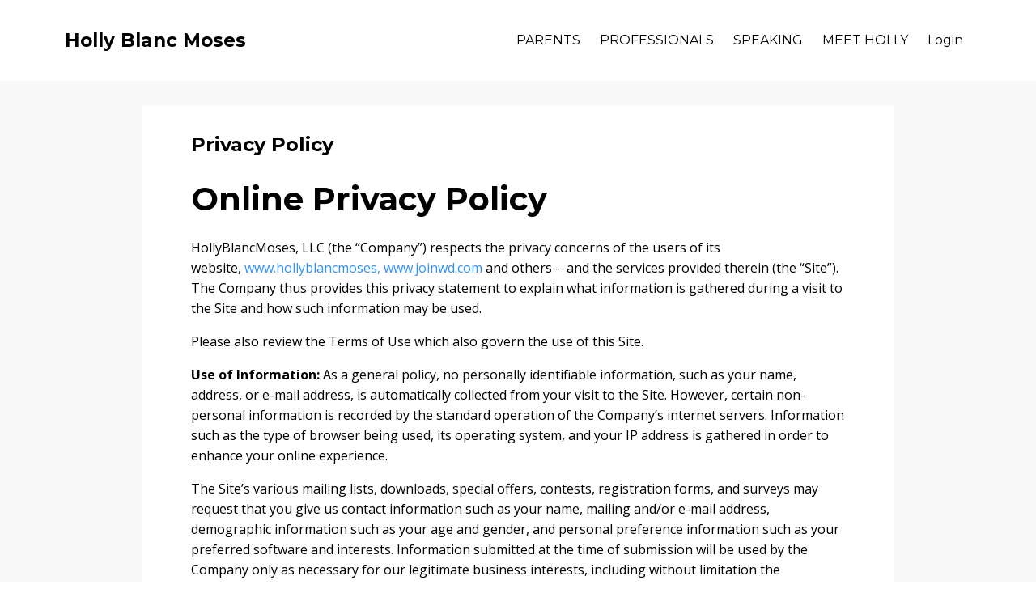

--- FILE ---
content_type: text/html; charset=utf-8
request_url: https://www.hollyblancmoses.com/pages/privacy-policy
body_size: 8933
content:
<!DOCTYPE html>
<html lang="en">
  <head>

    <!-- Title and description ================================================== -->
    
              <meta name="csrf-param" content="authenticity_token">
              <meta name="csrf-token" content="/rpiqPt5FnOX0ZtW2ibqeDp2iioO+6VulM/TfnlWsi74Z724qdtTv1PvtdzUNshHHoCu4lOyxSgzSQ1SsbK9lw==">
            
    <title>
      
        Privacy Policy
      
    </title>
    <meta charset="utf-8" />
    <meta content="IE=edge,chrome=1" http-equiv="X-UA-Compatible">
    <meta name="viewport" content="width=device-width, initial-scale=1, maximum-scale=1, user-scalable=no">
    

    <!-- Helpers ================================================== -->
    <meta property="og:type" content="website">
<meta property="og:url" content="https://www.hollyblancmoses.com/pages/privacy-policy">
<meta name="twitter:card" content="summary_large_image">

<meta property="og:title" content="Privacy Policy">
<meta name="twitter:title" content="Privacy Policy">




    <link href="https://kajabi-storefronts-production.kajabi-cdn.com/kajabi-storefronts-production/themes/297228/assets/favicon.png?1685731153260958?v=2" rel="shortcut icon" />
    <link rel="canonical" href="https://www.hollyblancmoses.com/pages/privacy-policy" />

    <!-- CSS ================================================== -->
    <link rel="stylesheet" href="https://maxcdn.bootstrapcdn.com/bootstrap/4.0.0-alpha.4/css/bootstrap.min.css" integrity="sha384-2hfp1SzUoho7/TsGGGDaFdsuuDL0LX2hnUp6VkX3CUQ2K4K+xjboZdsXyp4oUHZj" crossorigin="anonymous">
    <link rel="stylesheet" href="https://maxcdn.bootstrapcdn.com/font-awesome/4.5.0/css/font-awesome.min.css">
    
      <link href="//fonts.googleapis.com/css?family=Open+Sans:400,700,400italic,700italic|Montserrat:400,700,400italic,700italic" rel="stylesheet" type="text/css">
    
    <link rel="stylesheet" media="screen" href="https://kajabi-app-assets.kajabi-cdn.com/assets/core-0d125629e028a5a14579c81397830a1acd5cf5a9f3ec2d0de19efb9b0795fb03.css" />
    <link rel="stylesheet" media="screen" href="https://kajabi-storefronts-production.kajabi-cdn.com/kajabi-storefronts-production/themes/297228/assets/styles.css?1685731153260958" />
    <link rel="stylesheet" media="screen" href="https://kajabi-storefronts-production.kajabi-cdn.com/kajabi-storefronts-production/themes/297228/assets/overrides.css?1685731153260958" />

    <!-- Full Bleed Or Container ================================================== -->
    

    <!-- Header hook ================================================== -->
    <script type="text/javascript">
  var Kajabi = Kajabi || {};
</script>
<script type="text/javascript">
  Kajabi.currentSiteUser = {
    "id" : "-1",
    "type" : "Guest",
    "contactId" : "",
  };
</script>
<script type="text/javascript">
  Kajabi.theme = {
    activeThemeName: "Coaching",
    previewThemeId: null,
    editor: false
  };
</script>
<meta name="turbo-prefetch" content="false">
<!-- Facebook Pixel Code -->
<script>
  !function(f,b,e,v,n,t,s)
  {if(f.fbq)return;n=f.fbq=function(){n.callMethod?
  n.callMethod.apply(n,arguments):n.queue.push(arguments)};
  if(!f._fbq)f._fbq=n;n.push=n;n.loaded=!0;n.version='2.0';
  n.queue=[];t=b.createElement(e);t.async=!0;
  t.src=v;s=b.getElementsByTagName(e)[0];
  s.parentNode.insertBefore(t,s)}(window, document,'script',
  'https://connect.facebook.net/en_US/fbevents.js');
  fbq('init', '338588986478626');
  fbq('track', 'PageView');
</script>
<noscript><img height="1" width="1" style="display:none"
  src="https://www.facebook.com/tr?id=338588986478626&ev=PageView&noscript=1"
/></noscript>
<!-- End Facebook Pixel Code --><!-- Deadline Funnel --><script type="text/javascript" data-cfasync="false">function SendUrlToDeadlineFunnel(e){var r,t,c,a,h,n,o,A,i = "ABCDEFGHIJKLMNOPQRSTUVWXYZabcdefghijklmnopqrstuvwxyz0123456789+/=",d=0,l=0,s="",u=[];if(!e)return e;do r=e.charCodeAt(d++),t=e.charCodeAt(d++),c=e.charCodeAt(d++),A=r<<16|t<<8|c,a=A>>18&63,h=A>>12&63,n=A>>6&63,o=63&A,u[l++]=i.charAt(a)+i.charAt(h)+i.charAt(n)+i.charAt(o);while(d<e.length);s=u.join("");var C=e.length%3;var decoded = (C?s.slice(0,C-3):s)+"===".slice(C||3);decoded = decoded.replace("+", "-");decoded = decoded.replace("/", "_");return decoded;} var url = SendUrlToDeadlineFunnel(location.href); var parentUrlValue;try {parentUrlValue = window.parent.location.href;} catch(err) {if(err.name === "SecurityError") {parentUrlValue = document.referrer;}}var parentUrl = (parent !== window) ? ("/" + SendUrlToDeadlineFunnel(parentUrlValue)) : "";(function() {var s = document.createElement("script");s.type = "text/javascript";s.async = true;s.setAttribute("data-scriptid", "dfunifiedcode");s.src ="https://a.deadlinefunnel.com/unified/reactunified.bundle.js?userIdHash=eyJpdiI6IlBlM25UT1ZKempUQ3dVNm83ZHZmZFE9PSIsInZhbHVlIjoiTUNOUTd0MWFcLzFCbzA1dCtKTFV2bnc9PSIsIm1hYyI6IjE4MzA3MzAyNDM1NTI0ZGFmMDc4ODNmMjJlNDQ3ZWQxNGI3NWRmZWIzNTU3MWVkMjk2ZDg5MjA4MDlhZTU0N2MifQ==&pageFromUrl="+url+"&parentPageFromUrl="+parentUrl;var s2 = document.getElementsByTagName("script")[0];s2.parentNode.insertBefore(s, s2);})();</script><!-- End Deadline Funnel --><style type="text/css">
  #editor-overlay {
    display: none;
    border-color: #2E91FC;
    position: absolute;
    background-color: rgba(46,145,252,0.05);
    border-style: dashed;
    border-width: 3px;
    border-radius: 3px;
    pointer-events: none;
    cursor: pointer;
    z-index: 10000000000;
  }
  .editor-overlay-button {
    color: white;
    background: #2E91FC;
    border-radius: 2px;
    font-size: 13px;
    margin-inline-start: -24px;
    margin-block-start: -12px;
    padding-block: 3px;
    padding-inline: 10px;
    text-transform:uppercase;
    font-weight:bold;
    letter-spacing:1.5px;

    left: 50%;
    top: 50%;
    position: absolute;
  }
</style>
<script src="https://kajabi-app-assets.kajabi-cdn.com/vite/assets/track_analytics-999259ad.js" crossorigin="anonymous" type="module"></script><link rel="modulepreload" href="https://kajabi-app-assets.kajabi-cdn.com/vite/assets/stimulus-576c66eb.js" as="script" crossorigin="anonymous">
<link rel="modulepreload" href="https://kajabi-app-assets.kajabi-cdn.com/vite/assets/track_product_analytics-9c66ca0a.js" as="script" crossorigin="anonymous">
<link rel="modulepreload" href="https://kajabi-app-assets.kajabi-cdn.com/vite/assets/stimulus-e54d982b.js" as="script" crossorigin="anonymous">
<link rel="modulepreload" href="https://kajabi-app-assets.kajabi-cdn.com/vite/assets/trackProductAnalytics-3d5f89d8.js" as="script" crossorigin="anonymous">      <script type="text/javascript">
        if (typeof (window.rudderanalytics) === "undefined") {
          !function(){"use strict";window.RudderSnippetVersion="3.0.3";var sdkBaseUrl="https://cdn.rudderlabs.com/v3"
          ;var sdkName="rsa.min.js";var asyncScript=true;window.rudderAnalyticsBuildType="legacy",window.rudderanalytics=[]
          ;var e=["setDefaultInstanceKey","load","ready","page","track","identify","alias","group","reset","setAnonymousId","startSession","endSession","consent"]
          ;for(var n=0;n<e.length;n++){var t=e[n];window.rudderanalytics[t]=function(e){return function(){
          window.rudderanalytics.push([e].concat(Array.prototype.slice.call(arguments)))}}(t)}try{
          new Function('return import("")'),window.rudderAnalyticsBuildType="modern"}catch(a){}
          if(window.rudderAnalyticsMount=function(){
          "undefined"==typeof globalThis&&(Object.defineProperty(Object.prototype,"__globalThis_magic__",{get:function get(){
          return this},configurable:true}),__globalThis_magic__.globalThis=__globalThis_magic__,
          delete Object.prototype.__globalThis_magic__);var e=document.createElement("script")
          ;e.src="".concat(sdkBaseUrl,"/").concat(window.rudderAnalyticsBuildType,"/").concat(sdkName),e.async=asyncScript,
          document.head?document.head.appendChild(e):document.body.appendChild(e)
          },"undefined"==typeof Promise||"undefined"==typeof globalThis){var d=document.createElement("script")
          ;d.src="https://polyfill-fastly.io/v3/polyfill.min.js?version=3.111.0&features=Symbol%2CPromise&callback=rudderAnalyticsMount",
          d.async=asyncScript,document.head?document.head.appendChild(d):document.body.appendChild(d)}else{
          window.rudderAnalyticsMount()}window.rudderanalytics.load("2apYBMHHHWpiGqicceKmzPebApa","https://kajabiaarnyhwq.dataplane.rudderstack.com",{})}();
        }
      </script>
      <script type="text/javascript">
        if (typeof (window.rudderanalytics) !== "undefined") {
          rudderanalytics.page({"account_id":"18453","site_id":"19624"});
        }
      </script>
      <script type="text/javascript">
        if (typeof (window.rudderanalytics) !== "undefined") {
          (function () {
            function AnalyticsClickHandler (event) {
              const targetEl = event.target.closest('a') || event.target.closest('button');
              if (targetEl) {
                rudderanalytics.track('Site Link Clicked', Object.assign(
                  {"account_id":"18453","site_id":"19624"},
                  {
                    link_text: targetEl.textContent.trim(),
                    link_href: targetEl.href,
                    tag_name: targetEl.tagName,
                  }
                ));
              }
            };
            document.addEventListener('click', AnalyticsClickHandler);
          })();
        }
      </script>
<script>
!function(f,b,e,v,n,t,s){if(f.fbq)return;n=f.fbq=function(){n.callMethod?
n.callMethod.apply(n,arguments):n.queue.push(arguments)};if(!f._fbq)f._fbq=n;
n.push=n;n.loaded=!0;n.version='2.0';n.agent='plkajabi';n.queue=[];t=b.createElement(e);t.async=!0;
t.src=v;s=b.getElementsByTagName(e)[0];s.parentNode.insertBefore(t,s)}(window,
                                                                      document,'script','https://connect.facebook.net/en_US/fbevents.js');


fbq('init', '1614157172534681');
fbq('track', "PageView");</script>
<noscript><img height="1" width="1" style="display:none"
src="https://www.facebook.com/tr?id=1614157172534681&ev=PageView&noscript=1"
/></noscript>
<meta name='site_locale' content='en'><style type="text/css">
  /* Font Awesome 4 */
  .fa.fa-twitter{
    font-family:sans-serif;
  }
  .fa.fa-twitter::before{
    content:"𝕏";
    font-size:1.2em;
  }

  /* Font Awesome 5 */
  .fab.fa-twitter{
    font-family:sans-serif;
  }
  .fab.fa-twitter::before{
    content:"𝕏";
    font-size:1.2em;
  }
</style>
<link rel="stylesheet" href="https://cdn.jsdelivr.net/npm/@kajabi-ui/styles@1.0.4/dist/kajabi_products/kajabi_products.css" />
<script type="module" src="https://cdn.jsdelivr.net/npm/@pine-ds/core@3.14.0/dist/pine-core/pine-core.esm.js"></script>
<script nomodule src="https://cdn.jsdelivr.net/npm/@pine-ds/core@3.14.0/dist/pine-core/index.esm.js"></script>

  </head>
  <body>
    <div class="container container--main">
      <div class="content-wrap">
        <div id="section-header" data-section-id="header"><!-- Header Variables -->



















<!-- KJB Settings Variables -->





<style>
  .header {
    background: #fff;
  }
  
  .header .logo--text, .header--left .header-menu a {
    line-height: 40px;
  }
  .header .logo--image {
    height: 40px;
  }
  .header .logo img {
    max-height: 40px;
  }
  .announcement {
      background: #2e91fc;
      color: #fff;
    }
  /*============================================================================
    #Header User Menu Styles
  ==============================================================================*/
  .header .user__dropdown {
    background: #fff;
    top: 71px;
  }
  .header--center .user__dropdown {
    top: 50px;
  }
  
  /*============================================================================
    #Header Responsive Styles
  ==============================================================================*/
  @media (max-width: 767px) {
    .header .logo--text {
      line-height: 40px;
    }
    .header .logo--image {
      max-height: 40px;
    }
    .header .logo img {
      max-height: 40px;
    }
    .header .header-ham {
      top: 20px;
    }
  }
</style>



  <!-- Announcement Variables -->






<!-- KJB Settings Variables -->


<style>
  .announcement {
    background: #2e91fc;
    color: #fff;
  }
  a.announcement:hover {
    color: #fff;
  }
</style>



  <div class="header header--light header--left" kjb-settings-id="sections_header_settings_background_color">
    <div class="container">
      
        <h1 class="logo logo--text">
          <a href="/" kjb-settings-id="sections_header_settings_logo_text">
            Holly Blanc Moses
          </a>
        </h1>
      
      
        <div class="header-ham">
          <span></span>
          <span></span>
          <span></span>
        </div>
      
      <div kjb-settings-id="sections_header_settings_menu" class="header-menu">
        
          
            <a href="https://holly-moses.mykajabi.com/parents">PARENTS</a>
          
            <a href="https://holly-moses.mykajabi.com/professionals">PROFESSIONALS</a>
          
            <a href="https://holly-moses.mykajabi.com/speaking">SPEAKING</a>
          
            <a href="https://holly-moses.mykajabi.com/meet-holly-2119b6d4-b733-46d1-9a7b-bab1ec635543">MEET HOLLY</a>
          
        
        
        <!-- User Dropdown Variables -->





<!-- KJB Settings Variables -->






  <span kjb-settings-id="sections_header_settings_language_login"><a href="/login">Login</a></span>


      </div>
    </div>
  </div>


</div>
        


        <div id="" class="section section--global section--page">
  <div class="container">
    <div class="row">
      <div class="col-sm-10">
        <div class="panel">
          <div class="panel__body fluid-video">
            <h1 class="page__title">Privacy Policy</h1>
            <h1>Online Privacy Policy</h1>
<p>HollyBlancMoses, LLC (the &ldquo;Company&rdquo;) respects the privacy concerns of the users of its website,&nbsp;<a href="http://www.hollyblancmoses,">www.hollyblancmoses,</a>&nbsp;<a href="http://www.joinwd.com">www.joinwd.com</a>&nbsp;and others -&nbsp; and the services provided therein (the &ldquo;Site&rdquo;). The Company thus provides this privacy statement to explain what information is gathered during a visit to the Site and how such information may be used.</p>
<p>Please also review the Terms of Use which also govern the use of this Site.</p>
<p><strong>Use of Information:</strong> As a general policy, no personally identifiable information, such as your name, address, or e-mail address, is automatically collected from your visit to the Site. However, certain non-personal information is recorded by the standard operation of the Company&rsquo;s internet servers. Information such as the type of browser being used, its operating system, and your IP address is gathered in order to enhance your online experience.</p>
<p>The Site&rsquo;s various mailing lists, downloads, special offers, contests, registration forms, and surveys may request that you give us contact information such as your name, mailing and/or e-mail address, demographic information such as your age and gender, and personal preference information such as your preferred software and interests. Information submitted at the time of submission will be used by the Company only as necessary for our legitimate business interests, including without limitation the improvement of our products, services and the contents of the Site. The Company may also share such information with our business and promotional partners to further those interests. Personally, identifiable information is never sold or leased to any third parties. With your permission, we may use your contact information to send you information about our company and products. You may always opt-out of receiving future mailings as provided below. The Company does not store any credit card information it may receive in regard to a specific transaction and/or billing arrangement except as necessary to complete and satisfy its rights and obligations with regard to such transaction, billing arrangement, and/or as otherwise authorized by a user.</p>
<p>The Company may disclose user information in special cases when we have reason to believe that disclosing this information is necessary to identify, contact or bring legal action against someone who may be causing injury to or interference (either intentionally or unintentionally) with the Company&rsquo;s rights or property, other users of the Site, or anyone else that could be harmed by such activities.</p>
<p><strong>Children Age 18 and Under:</strong> The Company recognizes the special obligation to protect personally identifiable information obtained from children age 18 and under. AS SUCH, IF YOU ARE 18 YEARS OLD OR YOUNGER, THE COMPANY REQUESTS THAT YOU NOT SUBMIT ANY PERSONAL INFORMATION TO THE SITE OR TO THE COMPANY. If the Company discovers that a child age 17 or younger has signed up on the Site or provided us with personally identifiable information, we will delete that child&rsquo;s identifiable information from our records.</p>
<p>The Company nonetheless encourages parents to go online with their kids. Here are a few tips to help make a child&rsquo;s online experience safer:</p>
<ol>
<li>Teach kids never to give personal information, unless supervised by a parent or responsible adult. Includes name, address, phone, school, etc.</li>
<li>Know the sites your kids are visiting and which sites are appropriate.</li>
<li>Look for Website privacy policies. Know how your child&rsquo;s information is treated.</li>
<li>Check out the FTC&rsquo;s site for more tips on protecting children's privacy online</li>
</ol>
<p><strong>Use of Cookies:</strong> Cookies are pieces of information that a website transfers to an individual&rsquo;s computer hard drive for record-keeping purposes. Cookies make using our Site easier by, among other things, saving your passwords and preferences for you. These cookies are restricted for use only on our Site, and do not transfer any personal information to any other party. Most browsers are initially set up to accept cookies. You can, however, reset your browser to refuse all cookies or indicate when a cookie is being sent. Please consult the technical information relevant to your browser for instructions. If you choose to disable your cookies setting or refuse to accept a cookie, some parts of the Site may not function properly or may be considerably slower.</p>
<p>Company uses the following cookies on the Site:</p>
<table class="table table-bordered">
<thead>
<tr>
<th>Cookie</th>
<th>Name</th>
<th>Purpose</th>
</tr>
</thead>
<tbody>
<tr>
<td>_kjb_session</td>
<td>Kajabi session cookie</td>
<td>Tracks your active admin session so you don't need to re-login</td>
</tr>
<tr>
<td>kjba</td>
<td>Kajabi affiliate token</td>
<td>Tracks which affiliate has referred an offer purchase</td>
</tr>
<tr>
<td>_abv</td>
<td>Admin bar hidden</td>
<td>Tracks whether the user wishes their admin previewing bar to be hidden</td>
</tr>
</tbody>
</table>
<p><strong>Malware/Spyware/Viruses:</strong> Neither the Company nor the Site knowingly permit the use of malware, spyware, viruses, and/or other similar types of software.</p>
<p><strong>Links to External Sites:</strong> The Company is not responsible for the content or practices of third party websites that may be linked to the Site. The Company is also not responsible for any information that you might share with such linked websites. You should refer to each website&rsquo;s respective privacy policy and practices prior to disclosing any information.</p>
<p><strong>Bulletin Boards and Chat Areas:</strong> Guests of the Site are solely responsible for the content of messages they post on the Company&rsquo;s forums, such as chat rooms and bulletin boards. Users should be aware that when they voluntarily disclose personal information (e.g., user name, e-mail address, phone number) on the bulletin boards or in the chat areas, that information can be collected and used by others and may result in unsolicited messages from other people. You are responsible for the personal information you choose to submit in these instances. Please take care when using these features. Choice/Opt-Out: The Site may provide you the opportunity to opt-in to receive communications from us at the point where we request information about you. You always have the option of removing your name from any e-mail list in order to discontinue any such future communications. In order to ensure immediate removal from any list, please follow the specific instructions set forth within the communications you receive from the Company which you no longer wish to receive. If you are unsuccessful in completing the instructions specified in any such communication, please e-mail us at <a href="/cdn-cgi/l/email-protection#7b080e0b0b14090f3b131417170219171a15181614081e0855181416"><span class="__cf_email__" data-cfemail="d5a6a0a5a5baa7a195bdbab9b9acb7b9b4bbb6b8baa6b0a6fbb6bab8">[email&#160;protected]</span></a> , including a copy of the undesired email attached to the request, and state you wish to be removed from the mailing list.</p>
<p><strong>Contact Information for Complaints or Concerns:</strong> If you have any complaints or concerns about the Company or about this privacy statement, please contact:</p>
<p>Via email: <a href="/cdn-cgi/l/email-protection" class="__cf_email__" data-cfemail="b6c5c3c6c6d9c4c2f6ded9dadacfd4dad7d8d5dbd9c5d3c598d5d9db">[email&#160;protected]</a></p>
<p>or</p>
<p>Via regular mail:&nbsp;Holly Blanc Moses, 13200 Strickland Rd, Ste 107, Raleigh, NC 27613</p>
<p>Information provided by you via general e-mail inquiries to the Company such as your e-mail address is used only to respond to your inquiries in the ordinary course of business, and is never shared with third parties.</p>
<p><strong>Security:</strong> Security for all personally identifiable information is extremely important to us. Unfortunately, no data transmission over the internet can be guaranteed to be 100% secure. As a result, while we strive to protect your personal information, The Company cannot ensure or warrant the security of any information you transmit via the internet. By transmitting any such information to the Company, you accept that you do so at your own risk.</p>
<p><strong>Your Acceptance of These Terms:</strong> By using the Site, you accept the policies and restrictions set forth in this Online Privacy Policy. If you do not agree to this policy, please do not use the Site. This Online Privacy Policy may be revised from time to time by updating this posting. You are bound by any such revisions and should therefore periodically visit this page to review the then current Online Privacy Policy to which you are bound.</p>
<p>Last Updated:&nbsp;June 16, 2018</p>
          </div>
        </div>
      </div>
    </div>
  </div>
</div>
        <div id="section-footer" data-section-id="footer">


<style>
  .container--main {
    background: #272d34;
  }
  .footer {
    background: #272d34;
  }
  
</style>

  <footer class="footer footer--dark footer--left" kjb-settings-id="sections_footer_settings_background_color">
    <div class="container">
      <div class="footer__text-container">
        
          <img src="https://kajabi-storefronts-production.kajabi-cdn.com/kajabi-storefronts-production/themes/297228/settings_images/WHYuhnPS4SeR7xdmPwhw_Website_logo_H.png" class="logo footer__logo" kjb-settings-id="sections_footer_settings_logo"/>
        
        
          <span kjb-settings-id="sections_footer_settings_copyright" class="footer__copyright">&copy; 2026 HollyBlancMoses, LLC</span>
        
        
          <div class="footer__powered-by">
            <a target="_blank" rel="nofollow noopener" href="https://app.kajabi.com/r/8noFwuCz?powered_by=true">Powered by Kajabi</a>
          </div>
        
        
          <div kjb-settings-id="sections_footer_settings_menu" class="footer__menu">
            
              <a class="footer__menu-item" href="https://www.hollyblancmoses.com/pages/terms">Terms</a>
            
              <a class="footer__menu-item" href="https://www.hollyblancmoses.com/pages/privacy-policy">Privacy</a>
            
          </div>
        
      </div>
      <!-- Section Variables -->






















<!-- KJB Settings Variables -->

















<style>
  .footer .social-icons__icon,
  .footer .social-icons__icon:hover {
    color: #ffffff;
  }
  .footer .social-icons--round .social-icons__icon ,
  .footer .social-icons--square .social-icons__icon {
    background-color: #2e91fc;
  }
</style>


  <div class="social-icons social-icons--none social-icons--left">
    <div class="social-icons__row">
      
        <a class="social-icons__icon fa fa-facebook" href="https://www.facebook.com/groups/WiredDifferentlyGroup/" kjb-settings-id="sections_footer_settings_social_icon_link_facebook"></a>
      
      
        <a class="social-icons__icon fa fa-twitter" href="https://twitter.com/HollyBMoses" kjb-settings-id="sections_footer_settings_social_icon_link_twitter"></a>
      
      
        <a class="social-icons__icon fa fa-instagram" href="https://www.instagram.com/hollyblancmoses/" kjb-settings-id="sections_footer_settings_social_icon_link_instagram"></a>
      
      
        <a class="social-icons__icon fa fa-youtube" href="https://www.youtube.com/channel/UCPB3R3sOjuAk2epduIY6FRw/featured?view_as=subscriber" kjb-settings-id="sections_footer_settings_social_icon_link_youtube"></a>
      
      
        <a class="social-icons__icon fa fa-pinterest" href="https://www.pinterest.com/hollyblancmoses/" kjb-settings-id="sections_footer_settings_social_icon_link_pinterest"></a>
      
      
      
      
      
      
      
      
      
      
      
      
    </div>
  </div>


    </div>
  </footer>


</div>
      </div>
    </div>
    
      <div id="section-pop_exit" data-section-id="pop_exit">

  





</div>
    
    <div id="section-pop_two_step" data-section-id="pop_two_step">







<style>
  #two-step {
    display: none;
    /*============================================================================
      #Background Color Override
    ==============================================================================*/
    background: #fff;
    
      /*============================================================================
        #Text Color Override
      ==============================================================================*/
      color: ;
    
  }
</style>

<div id="two-step" class="pop pop--light">
  <a class="pop__close">
    Close
  </a>
  <div class="pop__content">
    <div class="pop__inner">
      <div class="pop__body">
        
          <div class="block--1492725498873">
            
                




<style>
  .block--1492725498873 .progress-wrapper .progress-bar {
    width: 50%;
    background-color: #2e91fc;
  }
  .block--1492725498873 .progress-wrapper .progress {
    background-color: #f9f9f9;
  }
</style>

<div class="progress-wrapper" kjb-settings-id="sections_pop_two_step_blocks_1492725498873_settings_show_progress">
  <p class="progress-percent" kjb-settings-id="sections_pop_two_step_blocks_1492725498873_settings_progress_text">50% Complete</p>
  <div class="progress">
    <div class="progress-bar progress-bar-striped" kjb-settings-id="sections_pop_two_step_blocks_1492725498873_settings_progress_percent"></div>
  </div>
</div>

              
          </div>
        
          <div class="block--1492725503624">
            
                <div kjb-settings-id="sections_pop_two_step_blocks_1492725503624_settings_text">
  <h3>Two Step</h3>
<p>Lorem ipsum dolor sit amet, consectetur adipiscing elit, sed do eiusmod tempor incididunt ut labore et dolore magna aliqua.</p>
</div>

            
          </div>
        
        
  


      </div>
    </div>
  </div>
</div>

</div>

    <!-- Javascripts ================================================== -->
    <script data-cfasync="false" src="/cdn-cgi/scripts/5c5dd728/cloudflare-static/email-decode.min.js"></script><script src="https://kajabi-app-assets.kajabi-cdn.com/assets/core-138bf53a645eb18eb9315f716f4cda794ffcfe0d65f16ae1ff7b927f8b23e24f.js"></script>
    <script charset='ISO-8859-1' src='https://fast.wistia.com/assets/external/E-v1.js'></script>
    <script charset='ISO-8859-1' src='https://fast.wistia.com/labs/crop-fill/plugin.js'></script>
    <script src="https://cdnjs.cloudflare.com/ajax/libs/ouibounce/0.0.12/ouibounce.min.js"></script>
    <script src="https://cdnjs.cloudflare.com/ajax/libs/slick-carousel/1.6.0/slick.min.js"></script>
    <script src="https://kajabi-storefronts-production.kajabi-cdn.com/kajabi-storefronts-production/themes/297228/assets/scripts.js?1685731153260958"></script>
    <script src="https://www.atlasestateagents.co.uk/javascript/tether.min.js"></script><!-- Tether for Bootstrap -->
    <script src="https://maxcdn.bootstrapcdn.com/bootstrap/4.0.0-alpha.4/js/bootstrap.min.js" integrity="sha384-VjEeINv9OSwtWFLAtmc4JCtEJXXBub00gtSnszmspDLCtC0I4z4nqz7rEFbIZLLU" crossorigin="anonymous"></script>
    <script id="dsq-count-scr" src="//.disqus.com/count.js" async=""></script>
  </body>
</html>